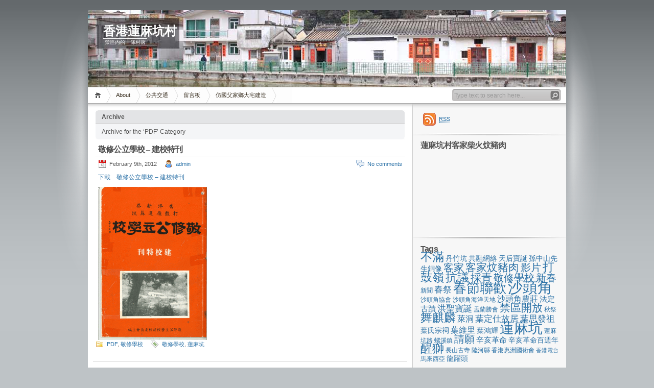

--- FILE ---
content_type: text/html; charset=UTF-8
request_url: http://www.linmahang.net/blog/?category_name=pdf
body_size: 7429
content:
<!DOCTYPE html PUBLIC "-//W3C//DTD XHTML 1.1//EN" "http://www.w3.org/TR/xhtml11/DTD/xhtml11.dtd">

<html xmlns="http://www.w3.org/1999/xhtml">
<head profile="http://gmpg.org/xfn/11">
	<meta http-equiv="Content-Type" content="text/html; charset=UTF-8" />
	<meta http-equiv="X-UA-Compatible" content="IE=EmulateIE7" />

	<title>香港蓮麻坑村 &raquo; PDF</title>
	<link rel="alternate" type="application/rss+xml" title="RSS 2.0 - all posts" href="http://www.linmahang.net/blog/?feed=rss2" />
	<link rel="alternate" type="application/rss+xml" title="RSS 2.0 - all comments" href="http://www.linmahang.net/blog/?feed=comments-rss2" />
	<link rel="pingback" href="http://www.linmahang.net/blog/xmlrpc.php" />

	<!-- style START -->
	<!-- default style -->
	<style type="text/css" media="screen">@import url( http://www.linmahang.net/blog/wp-content/themes/inove/style.css );</style>
	<!-- for translations -->
		<!--[if IE]>
		<link rel="stylesheet" href="http://www.linmahang.net/blog/wp-content/themes/inove/ie.css" type="text/css" media="screen" />
	<![endif]-->
	<!-- style END -->

	<!-- script START -->
	<script type="text/javascript" src="http://www.linmahang.net/blog/wp-content/themes/inove/js/base.js"></script>
	<script type="text/javascript" src="http://www.linmahang.net/blog/wp-content/themes/inove/js/menu.js"></script>
	<!-- script END -->

	<link rel="alternate" type="application/rss+xml" title="香港蓮麻坑村 &raquo; PDF Category Feed" href="http://www.linmahang.net/blog/?feed=rss2&amp;cat=30" />
<link rel='stylesheet' id='wp-recentcomments-custom-css'  href='http://www.linmahang.net/blog/wp-content/themes/inove/wp-recentcomments.css?ver=2.0.6' type='text/css' media='screen' />
<script type='text/javascript' src='http://www.linmahang.net/blog/wp-includes/js/l10n.js?ver=20101110'></script>
<link rel="EditURI" type="application/rsd+xml" title="RSD" href="http://www.linmahang.net/blog/xmlrpc.php?rsd" />
<link rel="wlwmanifest" type="application/wlwmanifest+xml" href="http://www.linmahang.net/blog/wp-includes/wlwmanifest.xml" /> 
<link rel='index' title='香港蓮麻坑村' href='http://www.linmahang.net/blog' />
<meta name="generator" content="WordPress 3.1" />
</head>


<body>
<!-- wrap START -->
<div id="wrap">

<!-- container START -->
<div id="container"  >

<!-- header START -->
<div id="header">

	<!-- banner START -->
			<div class="banner">
			Banner		</div>
		<!-- banner END -->

	<div id="caption">
		<h1 id="title"><a href="http://www.linmahang.net/blog/">香港蓮麻坑村</a></h1>
		<div id="tagline">禁區內的一條村落</div>
	</div>

	<div class="fixed"></div>
</div>
<!-- header END -->

<!-- navigation START -->
<div id="navigation">
	<!-- menus START -->
	<ul id="menus">
		<li class="page_item"><a class="home" title="Home" href="http://www.linmahang.net/blog/">Home</a></li>
		<li class="page_item page-item-2"><a href="http://www.linmahang.net/blog/?page_id=2" title="About">About</a></li>
<li class="page_item page-item-63"><a href="http://www.linmahang.net/blog/?page_id=63" title="公共交通">公共交通</a></li>
<li class="page_item page-item-82"><a href="http://www.linmahang.net/blog/?page_id=82" title="留言板">留言板</a></li>
<li class="page_item page-item-3540"><a href="http://www.linmahang.net/blog/?page_id=3540" title="仿國父家鄉大宅建造">仿國父家鄉大宅建造</a></li>
		<li><a class="lastmenu" href="javascript:void(0);"></a></li>
	</ul>
	<!-- menus END -->

	<!-- searchbox START -->
	<div id="searchbox">
					<form action="http://www.linmahang.net/blog" method="get">
				<div class="content">
					<input type="text" class="textfield" name="s" size="24" value="" />
					<input type="submit" class="button" value="" />
				</div>
			</form>
			</div>
<script type="text/javascript">
//<![CDATA[
	var searchbox = MGJS.$("searchbox");
	var searchtxt = MGJS.getElementsByClassName("textfield", "input", searchbox)[0];
	var searchbtn = MGJS.getElementsByClassName("button", "input", searchbox)[0];
	var tiptext = "Type text to search here...";
	if(searchtxt.value == "" || searchtxt.value == tiptext) {
		searchtxt.className += " searchtip";
		searchtxt.value = tiptext;
	}
	searchtxt.onfocus = function(e) {
		if(searchtxt.value == tiptext) {
			searchtxt.value = "";
			searchtxt.className = searchtxt.className.replace(" searchtip", "");
		}
	}
	searchtxt.onblur = function(e) {
		if(searchtxt.value == "") {
			searchtxt.className += " searchtip";
			searchtxt.value = tiptext;
		}
	}
	searchbtn.onclick = function(e) {
		if(searchtxt.value == "" || searchtxt.value == tiptext) {
			return false;
		}
	}
//]]>
</script>
	<!-- searchbox END -->

	<div class="fixed"></div>
</div>
<!-- navigation END -->

<!-- content START -->
<div id="content">

	<!-- main START -->
	<div id="main">

	<div class="boxcaption"><h3>Archive</h3></div>
	<div class="box">
		Archive for the &#8216;PDF&#8217; Category	</div>

	<div class="post" id="post-169">
		<h2><a class="title" href="http://www.linmahang.net/blog/?p=169" rel="bookmark">敬修公立學校 – 建校特刊</a></h2>
		<div class="info">
			<span class="date">February 9th, 2012</span>
			<span class="author"><a href="http://www.linmahang.net/blog/?author=1" title="Posts by admin">admin</a></span>						<span class="comments"><a href="http://www.linmahang.net/blog/?p=169#respond" title="Comment on 敬修公立學校 – 建校特刊">No comments</a></span>
			<div class="fixed"></div>
		</div>
		<div class="content">
			<p><a href='http://linmahang.net/blog/wp-content/uploads/2012/02/Binder1.pdf'>下載　敬修公立學校 – 建校特刊</a></p>
<p><a href="http://linmahang.net/blog/wp-content/uploads/2012/02/ks001.gif"><img src="http://linmahang.net/blog/wp-content/uploads/2012/02/ks001-213x300.gif" alt="" title="敬修公立學校 – 建校特刊" width="213" height="300" class="alignleft size-medium wp-image-171" /></a></p>
			<div class="fixed"></div>
		</div>
		<div class="under">
			<span class="categories">Categories: </span><span><a href="http://www.linmahang.net/blog/?category_name=pdf" title="View all posts in PDF" rel="category">PDF</a>, <a href="http://www.linmahang.net/blog/?category_name=%e6%95%ac%e4%bf%ae%e5%ad%b8%e6%a0%a1" title="View all posts in 敬修學校" rel="category">敬修學校</a></span>			<span class="tags">Tags: </span><span><a href="http://www.linmahang.net/blog/?tag=%e6%95%ac%e4%bf%ae%e5%ad%b8%e6%a0%a1" rel="tag">敬修學校</a>, <a href="http://www.linmahang.net/blog/?tag=%e8%93%ae%e9%ba%bb%e5%9d%91%e6%9d%91" rel="tag">蓮麻坑</a></span>		</div>
	</div>

<div id="pagenavi">
			<span class="newer"></span>
		<span class="older"></span>
		<div class="fixed"></div>
</div>

	</div>
	<!-- main END -->

	
<!-- sidebar START -->
<div id="sidebar">

<!-- sidebar north START -->
<div id="northsidebar" class="sidebar">

	<!-- feeds -->
	<div class="widget widget_feeds">
		<div class="content">
			<div id="subscribe">
				<a rel="external nofollow" id="feedrss" title="Subscribe to this blog..." href="http://www.linmahang.net/blog/?feed=rss2"><abbr title="Really Simple Syndication">RSS</abbr></a>
									<ul id="feed_readers">
						<li id="google_reader"><a rel="external nofollow" class="reader" title="Subscribe with Google" href="https://fusion.google.com/add?feedurl=http://www.linmahang.net/blog/?feed=rss2"><span>Google</span></a></li>
						<li id="youdao_reader"><a rel="external nofollow" class="reader" title="Subscribe with Youdao" href="http://reader.youdao.com/#url=http://www.linmahang.net/blog/?feed=rss2"><span>Youdao</span></a></li>
						<li id="xianguo_reader"><a rel="external nofollow" class="reader" title="Subscribe with Xian Guo" href="http://www.xianguo.com/subscribe.php?url=http://www.linmahang.net/blog/?feed=rss2"><span>Xian Guo</span></a></li>
						<li id="zhuaxia_reader"><a rel="external nofollow" class="reader" title="Subscribe with Zhua Xia" href="http://www.zhuaxia.com/add_channel.php?url=http://www.linmahang.net/blog/?feed=rss2"><span>Zhua Xia</span></a></li>
						<li id="yahoo_reader"><a rel="external nofollow" class="reader" title="Subscribe with My Yahoo!"	href="http://add.my.yahoo.com/rss?url=http://www.linmahang.net/blog/?feed=rss2"><span>My Yahoo!</span></a></li>
						<li id="newsgator_reader"><a rel="external nofollow" class="reader" title="Subscribe with newsgator"	href="http://www.newsgator.com/ngs/subscriber/subfext.aspx?url=http://www.linmahang.net/blog/?feed=rss2"><span>newsgator</span></a></li>
						<li id="bloglines_reader"><a rel="external nofollow" class="reader" title="Subscribe with Bloglines"	href="http://www.bloglines.com/sub/http://www.linmahang.net/blog/?feed=rss2"><span>Bloglines</span></a></li>
						<li id="inezha_reader"><a rel="external nofollow" class="reader" title="Subscribe with iNezha"	href="http://inezha.com/add?url=http://www.linmahang.net/blog/?feed=rss2"><span>iNezha</span></a></li>
					</ul>
							</div>
						<div class="fixed"></div>
		</div>
	</div>

	<!-- showcase -->
	
<div id="text-3" class="widget widget_text"><h3>蓮麻坑村客家柴火炆豬肉</h3>			<div class="textwidget"><iframe width="280" height="157" src="https://www.youtube.com/embed/Bf47aPBWn8w?rel=0" frameborder="0" allowfullscreen></iframe></div>
		</div><div id="tag_cloud-3" class="widget widget_tag_cloud"><h3>Tags</h3><div class="tagcloud"><a href='http://www.linmahang.net/blog/?tag=%e4%b8%8d%e6%bb%bf' class='tag-link-17' title='22 topics' style='font-size: 17.550387596899pt;'>不滿</a>
<a href='http://www.linmahang.net/blog/?tag=%e4%b8%b9%e7%ab%b9%e5%9d%91' class='tag-link-64' title='4 topics' style='font-size: 10.387596899225pt;'>丹竹坑</a>
<a href='http://www.linmahang.net/blog/?tag=%e5%85%b1%e8%9e%8d%e7%b6%b2%e7%b5%a1' class='tag-link-45' title='4 topics' style='font-size: 10.387596899225pt;'>共融網絡</a>
<a href='http://www.linmahang.net/blog/?tag=%e5%a4%a9%e5%90%8e%e5%af%b6%e8%aa%95' class='tag-link-44' title='4 topics' style='font-size: 10.387596899225pt;'>天后寶誕</a>
<a href='http://www.linmahang.net/blog/?tag=%e5%ad%ab%e4%b8%ad%e5%b1%b1%e5%85%88%e7%94%9f%e9%8a%85%e5%83%8f' class='tag-link-27' title='4 topics' style='font-size: 10.387596899225pt;'>孫中山先生銅像</a>
<a href='http://www.linmahang.net/blog/?tag=%e5%ae%a2%e5%ae%b6' class='tag-link-35' title='12 topics' style='font-size: 14.837209302326pt;'>客家</a>
<a href='http://www.linmahang.net/blog/?tag=%e5%ae%a2%e5%ae%b6%e7%82%86%e8%b1%ac%e8%82%89' class='tag-link-23' title='15 topics' style='font-size: 15.813953488372pt;'>客家炆豬肉</a>
<a href='http://www.linmahang.net/blog/?tag=%e5%bd%b1%e7%89%87' class='tag-link-5' title='13 topics' style='font-size: 15.271317829457pt;'>影片</a>
<a href='http://www.linmahang.net/blog/?tag=%e6%89%93%e9%bc%93%e5%b6%ba' class='tag-link-34' title='21 topics' style='font-size: 17.333333333333pt;'>打鼓嶺</a>
<a href='http://www.linmahang.net/blog/?tag=%e6%8a%97%e8%ad%b0' class='tag-link-15' title='19 topics' style='font-size: 16.899224806202pt;'>抗議</a>
<a href='http://www.linmahang.net/blog/?tag=%e6%8e%a1%e9%9d%92' class='tag-link-25' title='15 topics' style='font-size: 15.813953488372pt;'>採青</a>
<a href='http://www.linmahang.net/blog/?tag=%e6%95%ac%e4%bf%ae%e5%ad%b8%e6%a0%a1' class='tag-link-18' title='13 topics' style='font-size: 15.271317829457pt;'>敬修學校</a>
<a href='http://www.linmahang.net/blog/?tag=%e6%96%b0%e6%98%a5' class='tag-link-12' title='13 topics' style='font-size: 15.271317829457pt;'>新春</a>
<a href='http://www.linmahang.net/blog/?tag=%e6%96%b0%e8%81%9e' class='tag-link-37' title='3 topics' style='font-size: 9.3023255813953pt;'>新聞</a>
<a href='http://www.linmahang.net/blog/?tag=%e6%98%a5%e7%a5%ad' class='tag-link-67' title='7 topics' style='font-size: 12.558139534884pt;'>春祭</a>
<a href='http://www.linmahang.net/blog/?tag=%e6%98%a5%e7%af%80%e8%81%af%e6%ad%a1' class='tag-link-61' title='35 topics' style='font-size: 19.720930232558pt;'>春節聯歡</a>
<a href='http://www.linmahang.net/blog/?tag=%e6%b2%99%e9%a0%ad%e8%a7%92' class='tag-link-32' title='58 topics' style='font-size: 22pt;'>沙頭角</a>
<a href='http://www.linmahang.net/blog/?tag=%e6%b2%99%e9%a0%ad%e8%a7%92%e5%8d%94%e6%9c%83' class='tag-link-68' title='3 topics' style='font-size: 9.3023255813953pt;'>沙頭角協會</a>
<a href='http://www.linmahang.net/blog/?tag=%e6%b2%99%e9%a0%ad%e8%a7%92%e6%b5%b7%e6%b4%8b%e5%a4%a9%e5%9c%b0' class='tag-link-78' title='3 topics' style='font-size: 9.3023255813953pt;'>沙頭角海洋天地</a>
<a href='http://www.linmahang.net/blog/?tag=%e6%b2%99%e9%a0%ad%e8%a7%92%e8%be%b2%e8%8e%8a' class='tag-link-40' title='6 topics' style='font-size: 12.015503875969pt;'>沙頭角農莊</a>
<a href='http://www.linmahang.net/blog/?tag=%e6%b3%95%e5%ae%9a%e5%8f%a4%e8%b9%9f' class='tag-link-31' title='5 topics' style='font-size: 11.255813953488pt;'>法定古蹟</a>
<a href='http://www.linmahang.net/blog/?tag=%e6%b4%aa%e8%81%96%e5%af%b6%e8%aa%95' class='tag-link-36' title='8 topics' style='font-size: 13.100775193798pt;'>洪聖寶誕</a>
<a href='http://www.linmahang.net/blog/?tag=%e7%9b%82%e8%98%ad%e5%8b%9d%e6%9c%83' class='tag-link-49' title='3 topics' style='font-size: 9.3023255813953pt;'>盂蘭勝會</a>
<a href='http://www.linmahang.net/blog/?tag=%e7%a6%81%e5%8d%80%e9%96%8b%e6%94%be' class='tag-link-33' title='14 topics' style='font-size: 15.596899224806pt;'>禁區開放</a>
<a href='http://www.linmahang.net/blog/?tag=%e7%a7%8b%e7%a5%ad' class='tag-link-59' title='3 topics' style='font-size: 9.3023255813953pt;'>秋祭</a>
<a href='http://www.linmahang.net/blog/?tag=%e8%88%9e%e9%ba%92%e9%ba%9f' class='tag-link-24' title='20 topics' style='font-size: 17.116279069767pt;'>舞麒麟</a>
<a href='http://www.linmahang.net/blog/?tag=%e8%90%8a%e6%b4%9e' class='tag-link-51' title='6 topics' style='font-size: 12.015503875969pt;'>萊洞</a>
<a href='http://www.linmahang.net/blog/?tag=%e8%91%89%e5%ae%9a%e4%bb%95%e6%95%85%e5%b1%85' class='tag-link-29' title='7 topics' style='font-size: 12.558139534884pt;'>葉定仕故居</a>
<a href='http://www.linmahang.net/blog/?tag=%e8%91%89%e6%80%9d%e7%99%bc%e7%a5%96' class='tag-link-58' title='7 topics' style='font-size: 12.558139534884pt;'>葉思發祖</a>
<a href='http://www.linmahang.net/blog/?tag=%e8%91%89%e6%b0%8f%e5%ae%97%e7%a5%a0' class='tag-link-62' title='4 topics' style='font-size: 10.387596899225pt;'>葉氏宗祠</a>
<a href='http://www.linmahang.net/blog/?tag=%e8%91%89%e7%b6%ad%e9%87%8c' class='tag-link-81' title='6 topics' style='font-size: 12.015503875969pt;'>葉維里</a>
<a href='http://www.linmahang.net/blog/?tag=%e8%91%89%e9%b4%bb%e8%bc%9d' class='tag-link-109' title='4 topics' style='font-size: 10.387596899225pt;'>葉鴻輝</a>
<a href='http://www.linmahang.net/blog/?tag=%e8%93%ae%e9%ba%bb%e5%9d%91%e6%9d%91' class='tag-link-14' title='48 topics' style='font-size: 21.131782945736pt;'>蓮麻坑</a>
<a href='http://www.linmahang.net/blog/?tag=%e8%93%ae%e9%ba%bb%e5%9d%91%e8%b7%af' class='tag-link-121' title='3 topics' style='font-size: 9.3023255813953pt;'>蓮麻坑路</a>
<a href='http://www.linmahang.net/blog/?tag=%e8%9e%ba%e6%ba%aa%e9%8e%ae' class='tag-link-146' title='3 topics' style='font-size: 9.3023255813953pt;'>螺溪鎮</a>
<a href='http://www.linmahang.net/blog/?tag=%e8%ab%8b%e9%a1%98' class='tag-link-10' title='13 topics' style='font-size: 15.271317829457pt;'>請願</a>
<a href='http://www.linmahang.net/blog/?tag=%e8%be%9b%e4%ba%a5%e9%9d%a9%e5%91%bd' class='tag-link-20' title='5 topics' style='font-size: 11.255813953488pt;'>辛亥革命</a>
<a href='http://www.linmahang.net/blog/?tag=%e8%be%9b%e4%ba%a5%e9%9d%a9%e5%91%bd%e7%99%be%e9%80%b1%e5%b9%b4' class='tag-link-28' title='4 topics' style='font-size: 10.387596899225pt;'>辛亥革命百週年</a>
<a href='http://www.linmahang.net/blog/?tag=%e9%86%92%e7%8d%85' class='tag-link-26' title='19 topics' style='font-size: 16.899224806202pt;'>醒獅</a>
<a href='http://www.linmahang.net/blog/?tag=%e9%95%b7%e5%b1%b1%e5%8f%a4%e5%af%ba' class='tag-link-50' title='3 topics' style='font-size: 9.3023255813953pt;'>長山古寺</a>
<a href='http://www.linmahang.net/blog/?tag=%e9%99%b8%e6%b2%b3%e7%b8%a3' class='tag-link-145' title='3 topics' style='font-size: 9.3023255813953pt;'>陸河縣</a>
<a href='http://www.linmahang.net/blog/?tag=%e9%a6%99%e6%b8%af%e6%83%a0%e6%b4%b2%e5%9c%8b%e8%a1%93%e6%9c%83' class='tag-link-73' title='3 topics' style='font-size: 9.3023255813953pt;'>香港惠洲國術會</a>
<a href='http://www.linmahang.net/blog/?tag=%e9%a6%99%e6%b8%af%e9%9b%bb%e5%8f%b0' class='tag-link-41' title='2 topics' style='font-size: 8pt;'>香港電台</a>
<a href='http://www.linmahang.net/blog/?tag=%e9%a6%ac%e4%be%86%e8%a5%bf%e4%ba%9e' class='tag-link-102' title='3 topics' style='font-size: 9.3023255813953pt;'>馬來西亞</a>
<a href='http://www.linmahang.net/blog/?tag=%e9%be%8d%e8%ba%8d%e9%a0%ad' class='tag-link-65' title='4 topics' style='font-size: 10.387596899225pt;'>龍躍頭</a></div>
</div>		<div id="recent-posts-2" class="widget widget_recent_entries">		<h3>Recent Posts</h3>		<ul>
				<li><a href="http://www.linmahang.net/blog/?p=3546" title="仿國父家鄉大宅建造">仿國父家鄉大宅建造</a></li>
				<li><a href="http://www.linmahang.net/blog/?p=3525" title="蓮麻坑敬老齋宴">蓮麻坑敬老齋宴</a></li>
				<li><a href="http://www.linmahang.net/blog/?p=3508" title="愛心月餅">愛心月餅</a></li>
				<li><a href="http://www.linmahang.net/blog/?p=3492" title="漁護署與蓮麻坑村民在紅花嶺植樹">漁護署與蓮麻坑村民在紅花嶺植樹</a></li>
				<li><a href="http://www.linmahang.net/blog/?p=3482" title="香港葉氏宗親總會成立87週年紀念">香港葉氏宗親總會成立87週年紀念</a></li>
				</ul>
		</div><div id="visitor-maps" class="widget VisitorMaps_visitor_maps_widget"><h3>Who's Online</h3><p>16 visitors online now<br /><span style="white-space:nowrap">0 guests,</span> <span style="white-space:nowrap">16 bots,</span> <span style="white-space:nowrap">0 members</span><br /><a href="http://www.linmahang.net/blog?wo_map_console=1" onclick="wo_map_console(this.href); return false;">Map of Visitors</a><br /><small>Powered by <a href="http://wordpress.org/extend/plugins/visitor-maps/">Visitor Maps</a></small></p></div><div id="whitcounter-3" class="widget widget_whitcounter"><div class="wordpress-hit-counter" align="right"><img src='http://www.linmahang.net/blog/wp-content/plugins/wordpress-hit-counter/styles/Basic/2/6.gif'><img src='http://www.linmahang.net/blog/wp-content/plugins/wordpress-hit-counter/styles/Basic/2/0.gif'><img src='http://www.linmahang.net/blog/wp-content/plugins/wordpress-hit-counter/styles/Basic/2/9.gif'><img src='http://www.linmahang.net/blog/wp-content/plugins/wordpress-hit-counter/styles/Basic/2/7.gif'><img src='http://www.linmahang.net/blog/wp-content/plugins/wordpress-hit-counter/styles/Basic/2/5.gif'><img src='http://www.linmahang.net/blog/wp-content/plugins/wordpress-hit-counter/styles/Basic/2/3.gif'><img src='http://www.linmahang.net/blog/wp-content/plugins/wordpress-hit-counter/styles/Basic/2/4.gif'></div></div></div>
<!-- sidebar north END -->



<!-- sidebar south START -->
<div id="southsidebar" class="sidebar">

	<!-- archives -->
	<div class="widget">
		<h3>Archives</h3>
					<ul>
					<li><a href='http://www.linmahang.net/blog/?m=202112' title='December 2021'>December 2021</a></li>
	<li><a href='http://www.linmahang.net/blog/?m=201910' title='October 2019'>October 2019</a></li>
	<li><a href='http://www.linmahang.net/blog/?m=201909' title='September 2019'>September 2019</a></li>
	<li><a href='http://www.linmahang.net/blog/?m=201906' title='June 2019'>June 2019</a></li>
	<li><a href='http://www.linmahang.net/blog/?m=201903' title='March 2019'>March 2019</a></li>
	<li><a href='http://www.linmahang.net/blog/?m=201902' title='February 2019'>February 2019</a></li>
	<li><a href='http://www.linmahang.net/blog/?m=201811' title='November 2018'>November 2018</a></li>
	<li><a href='http://www.linmahang.net/blog/?m=201805' title='May 2018'>May 2018</a></li>
	<li><a href='http://www.linmahang.net/blog/?m=201804' title='April 2018'>April 2018</a></li>
	<li><a href='http://www.linmahang.net/blog/?m=201803' title='March 2018'>March 2018</a></li>
	<li><a href='http://www.linmahang.net/blog/?m=201801' title='January 2018'>January 2018</a></li>
	<li><a href='http://www.linmahang.net/blog/?m=201711' title='November 2017'>November 2017</a></li>
	<li><a href='http://www.linmahang.net/blog/?m=201710' title='October 2017'>October 2017</a></li>
	<li><a href='http://www.linmahang.net/blog/?m=201709' title='September 2017'>September 2017</a></li>
	<li><a href='http://www.linmahang.net/blog/?m=201708' title='August 2017'>August 2017</a></li>
	<li><a href='http://www.linmahang.net/blog/?m=201705' title='May 2017'>May 2017</a></li>
	<li><a href='http://www.linmahang.net/blog/?m=201704' title='April 2017'>April 2017</a></li>
	<li><a href='http://www.linmahang.net/blog/?m=201703' title='March 2017'>March 2017</a></li>
	<li><a href='http://www.linmahang.net/blog/?m=201702' title='February 2017'>February 2017</a></li>
	<li><a href='http://www.linmahang.net/blog/?m=201701' title='January 2017'>January 2017</a></li>
	<li><a href='http://www.linmahang.net/blog/?m=201612' title='December 2016'>December 2016</a></li>
	<li><a href='http://www.linmahang.net/blog/?m=201611' title='November 2016'>November 2016</a></li>
	<li><a href='http://www.linmahang.net/blog/?m=201609' title='September 2016'>September 2016</a></li>
	<li><a href='http://www.linmahang.net/blog/?m=201607' title='July 2016'>July 2016</a></li>
	<li><a href='http://www.linmahang.net/blog/?m=201605' title='May 2016'>May 2016</a></li>
	<li><a href='http://www.linmahang.net/blog/?m=201604' title='April 2016'>April 2016</a></li>
	<li><a href='http://www.linmahang.net/blog/?m=201603' title='March 2016'>March 2016</a></li>
	<li><a href='http://www.linmahang.net/blog/?m=201602' title='February 2016'>February 2016</a></li>
	<li><a href='http://www.linmahang.net/blog/?m=201601' title='January 2016'>January 2016</a></li>
	<li><a href='http://www.linmahang.net/blog/?m=201512' title='December 2015'>December 2015</a></li>
	<li><a href='http://www.linmahang.net/blog/?m=201511' title='November 2015'>November 2015</a></li>
	<li><a href='http://www.linmahang.net/blog/?m=201510' title='October 2015'>October 2015</a></li>
	<li><a href='http://www.linmahang.net/blog/?m=201509' title='September 2015'>September 2015</a></li>
	<li><a href='http://www.linmahang.net/blog/?m=201508' title='August 2015'>August 2015</a></li>
	<li><a href='http://www.linmahang.net/blog/?m=201507' title='July 2015'>July 2015</a></li>
	<li><a href='http://www.linmahang.net/blog/?m=201506' title='June 2015'>June 2015</a></li>
	<li><a href='http://www.linmahang.net/blog/?m=201505' title='May 2015'>May 2015</a></li>
	<li><a href='http://www.linmahang.net/blog/?m=201504' title='April 2015'>April 2015</a></li>
	<li><a href='http://www.linmahang.net/blog/?m=201503' title='March 2015'>March 2015</a></li>
	<li><a href='http://www.linmahang.net/blog/?m=201502' title='February 2015'>February 2015</a></li>
	<li><a href='http://www.linmahang.net/blog/?m=201501' title='January 2015'>January 2015</a></li>
	<li><a href='http://www.linmahang.net/blog/?m=201412' title='December 2014'>December 2014</a></li>
	<li><a href='http://www.linmahang.net/blog/?m=201411' title='November 2014'>November 2014</a></li>
	<li><a href='http://www.linmahang.net/blog/?m=201410' title='October 2014'>October 2014</a></li>
	<li><a href='http://www.linmahang.net/blog/?m=201409' title='September 2014'>September 2014</a></li>
	<li><a href='http://www.linmahang.net/blog/?m=201406' title='June 2014'>June 2014</a></li>
	<li><a href='http://www.linmahang.net/blog/?m=201405' title='May 2014'>May 2014</a></li>
	<li><a href='http://www.linmahang.net/blog/?m=201404' title='April 2014'>April 2014</a></li>
	<li><a href='http://www.linmahang.net/blog/?m=201403' title='March 2014'>March 2014</a></li>
	<li><a href='http://www.linmahang.net/blog/?m=201402' title='February 2014'>February 2014</a></li>
	<li><a href='http://www.linmahang.net/blog/?m=201401' title='January 2014'>January 2014</a></li>
	<li><a href='http://www.linmahang.net/blog/?m=201312' title='December 2013'>December 2013</a></li>
	<li><a href='http://www.linmahang.net/blog/?m=201311' title='November 2013'>November 2013</a></li>
	<li><a href='http://www.linmahang.net/blog/?m=201310' title='October 2013'>October 2013</a></li>
	<li><a href='http://www.linmahang.net/blog/?m=201308' title='August 2013'>August 2013</a></li>
	<li><a href='http://www.linmahang.net/blog/?m=201307' title='July 2013'>July 2013</a></li>
	<li><a href='http://www.linmahang.net/blog/?m=201306' title='June 2013'>June 2013</a></li>
	<li><a href='http://www.linmahang.net/blog/?m=201305' title='May 2013'>May 2013</a></li>
	<li><a href='http://www.linmahang.net/blog/?m=201303' title='March 2013'>March 2013</a></li>
	<li><a href='http://www.linmahang.net/blog/?m=201302' title='February 2013'>February 2013</a></li>
	<li><a href='http://www.linmahang.net/blog/?m=201212' title='December 2012'>December 2012</a></li>
	<li><a href='http://www.linmahang.net/blog/?m=201209' title='September 2012'>September 2012</a></li>
	<li><a href='http://www.linmahang.net/blog/?m=201207' title='July 2012'>July 2012</a></li>
	<li><a href='http://www.linmahang.net/blog/?m=201205' title='May 2012'>May 2012</a></li>
	<li><a href='http://www.linmahang.net/blog/?m=201204' title='April 2012'>April 2012</a></li>
	<li><a href='http://www.linmahang.net/blog/?m=201203' title='March 2012'>March 2012</a></li>
	<li><a href='http://www.linmahang.net/blog/?m=201202' title='February 2012'>February 2012</a></li>
	<li><a href='http://www.linmahang.net/blog/?m=201109' title='September 2011'>September 2011</a></li>
	<li><a href='http://www.linmahang.net/blog/?m=201103' title='March 2011'>March 2011</a></li>
	<li><a href='http://www.linmahang.net/blog/?m=201102' title='February 2011'>February 2011</a></li>
			</ul>
			</div>

	<!-- meta -->
	<div class="widget">
		<h3>Meta</h3>
		<ul>
						<li><a href="http://www.linmahang.net/blog/wp-login.php">Log in</a></li>
		</ul>
	</div>

</div>
<!-- sidebar south END -->

</div>
<!-- sidebar END -->
	<div class="fixed"></div>
</div>
<!-- content END -->

<!-- footer START -->
<div id="footer">
	<a id="gotop" href="#" onclick="MGJS.goTop();return false;">Top</a>
	<a id="powered" href="http://wordpress.org/">WordPress</a>
	<div id="copyright">
		Copyright &copy; 2008-2021 香港蓮麻坑村	</div>
	<div id="themeinfo">
		Theme by <a href="http://www.neoease.com/">NeoEase</a>. Valid <a href="http://validator.w3.org/check?uri=referer">XHTML 1.1</a> and <a href="http://jigsaw.w3.org/css-validator/check/referer?profile=css3">CSS 3</a>.	</div>
</div>
<!-- footer END -->

</div>
<!-- container END -->
</div>
<!-- wrap END -->

<script type='text/javascript' src='http://www.linmahang.net/blog/wp-content/plugins/wp-recentcomments/js/wp-recentcomments.js?ver=2.0.6'></script>
<!-- begin visitor maps  -->
<script type="text/javascript">
//<![CDATA[
function wo_map_console(url) {
  window.open(url,"wo_map_console","height=650,width=800,toolbar=no,statusbar=no,scrollbars=yes").focus();
}
//]]>
</script>
<!-- end visitor maps -->
<script type="text/javascript">
//<![CDATA[
var rcGlobal = {
	serverUrl		:'http://www.linmahang.net/blog',
	infoTemp		:'%REVIEWER% on %POST%',
	loadingText		:'Loading',
	noCommentsText	:'No comments',
	newestText		:'&laquo; Newest',
	newerText		:'&laquo; Newer',
	olderText		:'Older &raquo;',
	showContent		:'1',
	external		:'1',
	avatarSize		:'32',
	avatarPosition	:'left',
	anonymous		:'Anonymous',
	initJson		:{items:[{"title":"1","avatarImage":"http://0.gravatar.com/avatar/e3ce4bf08e7b809c42eb2d321b6701a7?s=32&d=http%3A%2F%2F0.gravatar.com%2Favatar%2Fad516503a11cd5ca435acc9bb6523536%3Fs%3D32&r=G","postTitle":"公共交通","postUrl":"http://www.linmahang.net/blog/?page_id=63","reviewerName":"AlexIp","reviewerUrl":"","excerpt":"已經改了全程$7.3了","id":"16","type":""},{"title":"1","avatarImage":"http://0.gravatar.com/avatar/e3ce4bf08e7b809c42eb2d321b6701a7?s=32&d=http%3A%2F%2F0.gravatar.com%2Favatar%2Fad516503a11cd5ca435acc9bb6523536%3Fs%3D32&r=G","postTitle":"留言板","postUrl":"http://www.linmahang.net/blog/?page_id=82","reviewerName":"AlexIp","reviewerUrl":"","excerpt":"原來有個這樣的網站，希望會做得更好。","id":"14","type":""},{"ellipsis":"1","title":"1","avatarImage":"http://0.gravatar.com/avatar/834f4ce3aaf0143557d793664e945012?s=32&d=http%3A%2F%2F0.gravatar.com%2Favatar%2Fad516503a11cd5ca435acc9bb6523536%3Fs%3D32&r=G","postTitle":"留言板","postUrl":"http://www.linmahang.net/blog/?page_id=82","reviewerName":"Dennis Hui","reviewerUrl":"","excerpt":"你們好！我是香港中文大學新聞與傳播學院的學生Dennis，最近看到有關蓮麻坑村的規劃爭議，很想了解更","id":"10","type":""},{"title":"1","avatarImage":"","postTitle":"不滿列綠化地帶變相搶地 蓮麻坑村民下月請願保家園","postUrl":"http://www.linmahang.net/blog/?p=14","reviewerName":"申請丁屋 -網誌熱搜"申請丁屋"","reviewerUrl":"http://wikiblog.hk/%e7%94%b3%e8%ab%8b%e4%b8%81%e5%b1%8b/","excerpt":"[...] 香港蓮麻坑村» 不滿列綠化地帶變相搶地蓮麻坑村民下月請願保家園 [...]","id":"5","type":"pingback"},{"ellipsis":"1","title":"1","avatarImage":"http://0.gravatar.com/avatar/ae2962ffd45caba993c0587c55bdb279?s=32&d=http%3A%2F%2F0.gravatar.com%2Favatar%2Fad516503a11cd5ca435acc9bb6523536%3Fs%3D32&r=G","postTitle":"About","postUrl":"http://www.linmahang.net/blog/?page_id=2","reviewerName":"叶诗婷女士","reviewerUrl":"","excerpt":"葉華清先生，我的公公叫叶炳，他时常说他是来自蓮麻坑。有一次偶然的机会认识了沙巴州西海岸叶氏宗亲会的主","id":"4","type":""}],navi:{more:"1",page:"1"}}};
//]]>
</script>

<script defer src="https://static.cloudflareinsights.com/beacon.min.js/vcd15cbe7772f49c399c6a5babf22c1241717689176015" integrity="sha512-ZpsOmlRQV6y907TI0dKBHq9Md29nnaEIPlkf84rnaERnq6zvWvPUqr2ft8M1aS28oN72PdrCzSjY4U6VaAw1EQ==" data-cf-beacon='{"version":"2024.11.0","token":"de931385fbbf4fe2810389f7c0f81f2b","r":1,"server_timing":{"name":{"cfCacheStatus":true,"cfEdge":true,"cfExtPri":true,"cfL4":true,"cfOrigin":true,"cfSpeedBrain":true},"location_startswith":null}}' crossorigin="anonymous"></script>
</body>
</html>

